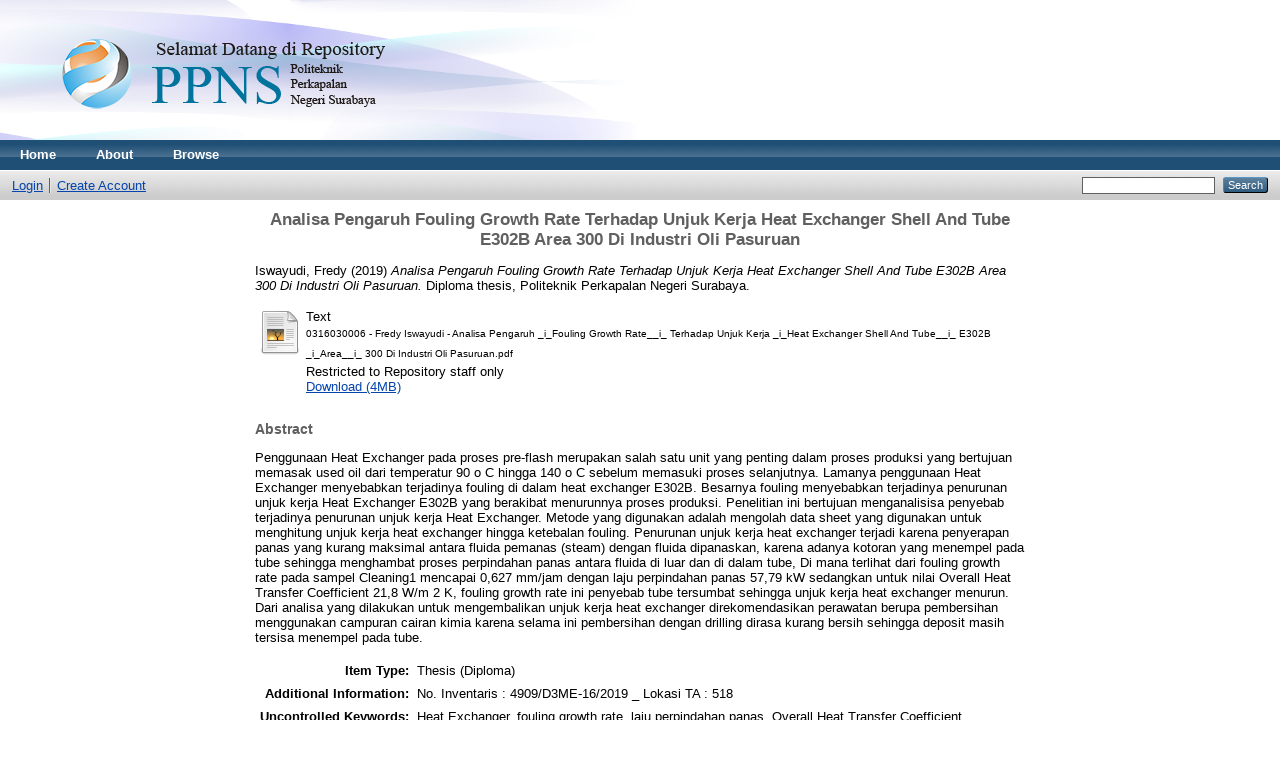

--- FILE ---
content_type: text/html; charset=utf-8
request_url: http://repository.ppns.ac.id/2592/
body_size: 5435
content:
<!DOCTYPE html PUBLIC "-//W3C//DTD XHTML 1.0 Transitional//EN" "http://www.w3.org/TR/xhtml1/DTD/xhtml1-transitional.dtd">
<html xmlns="http://www.w3.org/1999/xhtml">
  <head>
    <meta http-equiv="X-UA-Compatible" content="IE=edge" />
    <title> Analisa Pengaruh Fouling Growth Rate Terhadap Unjuk Kerja Heat Exchanger Shell And Tube E302B Area 300 Di Industri Oli Pasuruan  - Politeknik Perkapalan Negeri Surabaya</title>
    <link rel="icon" href="/favicon.ico" type="image/x-icon" />
    <link rel="shortcut icon" href="/favicon.ico" type="image/x-icon" />
    <meta name="eprints.eprintid" content="2592" />
<meta name="eprints.rev_number" content="14" />
<meta name="eprints.eprint_status" content="archive" />
<meta name="eprints.userid" content="1" />
<meta name="eprints.dir" content="disk0/00/00/25/92" />
<meta name="eprints.datestamp" content="2019-12-12 02:03:45" />
<meta name="eprints.lastmod" content="2021-07-26 09:26:17" />
<meta name="eprints.status_changed" content="2021-07-26 09:26:17" />
<meta name="eprints.type" content="thesis" />
<meta name="eprints.metadata_visibility" content="show" />
<meta name="eprints.creators_name" content="Iswayudi, Fredy" />
<meta name="eprints.creators_id" content="fredy.iswayudi@gmail.com" />
<meta name="eprints.contributors_type" content="http://www.loc.gov/loc.terms/relators/THS" />
<meta name="eprints.contributors_name" content="Mustaghfirin, Muhammad Anis" />
<meta name="eprints.corp_creators" content="Politeknik Perkapalan Negeri Surabaya" />
<meta name="eprints.title" content="Analisa Pengaruh  Fouling Growth Rate  Terhadap Unjuk Kerja  Heat Exchanger Shell And Tube  E302B  Area  300 Di Industri Oli Pasuruan" />
<meta name="eprints.ispublished" content="pub" />
<meta name="eprints.subjects" content="ME.1" />
<meta name="eprints.divisions" content="D4_Teknik_Permesinan_Kapal" />
<meta name="eprints.full_text_status" content="restricted" />
<meta name="eprints.keywords" content="Heat Exchanger, fouling growth rate, laju perpindahan panas,
Overall Heat Transfer Coefficient" />
<meta name="eprints.note" content="No. Inventaris : 4909/D3ME-16/2019
_ 
Lokasi TA : 518" />
<meta name="eprints.abstract" content="Penggunaan Heat Exchanger pada proses pre-flash merupakan salah satu unit
yang penting dalam proses produksi yang bertujuan memasak used oil dari
temperatur 90
 o
C hingga 140 
o
C sebelum memasuki proses selanjutnya. Lamanya
penggunaan Heat Exchanger menyebabkan terjadinya fouling di dalam heat
exchanger E302B. Besarnya fouling menyebabkan terjadinya penurunan unjuk
kerja Heat Exchanger E302B yang berakibat menurunnya proses produksi.
Penelitian ini bertujuan menganalisisa penyebab terjadinya penurunan unjuk kerja
Heat Exchanger. Metode yang digunakan adalah mengolah data sheet yang
digunakan untuk menghitung unjuk kerja heat exchanger hingga ketebalan fouling.
Penurunan unjuk kerja heat exchanger terjadi karena penyerapan panas yang
kurang maksimal antara fluida pemanas (steam) dengan fluida dipanaskan, karena
adanya kotoran yang menempel pada tube sehingga menghambat proses
perpindahan panas antara fluida di luar dan di dalam tube, Di mana terlihat dari
fouling growth rate pada sampel Cleaning1 mencapai 0,627 mm/jam dengan laju
perpindahan panas  57,79 kW sedangkan untuk nilai Overall Heat Transfer
Coefficient  21,8 W/m
2
K, fouling growth rate ini penyebab tube tersumbat sehingga
unjuk kerja heat exchanger menurun. Dari analisa yang dilakukan untuk
mengembalikan unjuk kerja heat exchanger direkomendasikan perawatan berupa
pembersihan menggunakan campuran cairan kimia karena selama ini pembersihan
dengan drilling dirasa kurang bersih sehingga deposit masih tersisa menempel pada
tube." />
<meta name="eprints.date" content="2019" />
<meta name="eprints.date_type" content="published" />
<meta name="eprints.pages" content="67" />
<meta name="eprints.institution" content="Politeknik Perkapalan Negeri Surabaya" />
<meta name="eprints.department" content="603442A#D3 Teknik Permesinan Kapal" />
<meta name="eprints.thesis_type" content="diploma" />
<meta name="eprints.thesis_name" content="dphil" />
<meta name="eprints.referencetext" content="Bizzy, I. and Setiadi, R. (2013) „Studi Perhitungan Alat Penukar Kalor Tipe Shell 
Tube  Dengan  Program  Heat  Transfer  Research  Inch. (HTRI)‟, Rekayasa 
Mesin, 13(1), pp. 67–77. 
 
Cengel,  Y.  A.  (2003)  Heat  Transfer,  A  Practical  Approach.  2th  edn.  New  York: 
Mc Graw-Hill International Book. 
 
Gaddis,  D.  (ed.)  (2007)  „Standards  of  the  Tubular  Exchanger  Manufacturers 
Assoc‟, in. Tarryton, New York: TEMA Inc., p. 298. 
 
Hendri, Suhengki and Lubis, A. F. (2018) „PENGARUH FOULING TERHADAP 
LAJU PERPINDAHAN PANAS‟, Jurnal Power Plat, 6(1), pp. 48–57. 
 
Jamilpanah,  P.,  Pahlavanzadeh,  H.  and  Kheradmand,  A.  (2017)  „Thermal 
conductivity,  viscosity,  and  electrical  conductivity  of  iron  oxide  with  a 
cloud fractal structure‟,  Heat and Mass Transfer/Waerme- und 
Stoffuebertragung. Springer Berlin Heidelberg, 53(4), pp. 1343–1354. doi: 
10.1007/s00231-016-1891-5. 
 
Kakac, S. and Liu, H. (2002) „Heat  exchangers  selection,  Rating  and  Thermal 
Design  Second  Edition‟,  Fuel  Processing  Technology.  United  States  of 
America: CRC Press LLC. doi: 10.1016/0378-3820(89)90046-5. 
 
P.  Incropera,  F.  et  al.  (1993)  Fundamentals  of  Heat  and  Mass  Transfer. 6th  edn. 
United States of America: John Wiley and Sons. doi: 
10.1109/TKDE.2004.30. 
 
Putra,  I.  (2017)  „Studi  Perhitungan  Heat Exchanger Type Shell and Tube 
Dehumidifier Biogas Limbah Sawit‟, 15, pp. 42–49." />
<meta name="eprints.citation" content="  Iswayudi, Fredy  (2019) Analisa Pengaruh Fouling Growth Rate Terhadap Unjuk Kerja Heat Exchanger Shell And Tube E302B Area 300 Di Industri Oli Pasuruan.  Diploma thesis, Politeknik Perkapalan Negeri Surabaya.   " />
<meta name="eprints.document_url" content="http://repository.ppns.ac.id/2592/1/0316030006%20-%20Fredy%20Iswayudi%20-%20Analisa%20Pengaruh%20_i_Fouling%20Growth%20Rate__i_%20Terhadap%20Unjuk%20Kerja%20_i_Heat%20Exchanger%20Shell%20And%20Tube__i_%20E302B%20_i_Area__i_%20300%20Di%20Industri%20Oli%20Pasuruan.pdf" />
<link rel="schema.DC" href="http://purl.org/DC/elements/1.0/" />
<meta name="DC.relation" content="http://repository.ppns.ac.id/2592/" />
<meta name="DC.title" content="Analisa Pengaruh  Fouling Growth Rate  Terhadap Unjuk Kerja  Heat Exchanger Shell And Tube  E302B  Area  300 Di Industri Oli Pasuruan" />
<meta name="DC.creator" content="Iswayudi, Fredy" />
<meta name="DC.subject" content="Mesin Kapal" />
<meta name="DC.description" content="Penggunaan Heat Exchanger pada proses pre-flash merupakan salah satu unit
yang penting dalam proses produksi yang bertujuan memasak used oil dari
temperatur 90
 o
C hingga 140 
o
C sebelum memasuki proses selanjutnya. Lamanya
penggunaan Heat Exchanger menyebabkan terjadinya fouling di dalam heat
exchanger E302B. Besarnya fouling menyebabkan terjadinya penurunan unjuk
kerja Heat Exchanger E302B yang berakibat menurunnya proses produksi.
Penelitian ini bertujuan menganalisisa penyebab terjadinya penurunan unjuk kerja
Heat Exchanger. Metode yang digunakan adalah mengolah data sheet yang
digunakan untuk menghitung unjuk kerja heat exchanger hingga ketebalan fouling.
Penurunan unjuk kerja heat exchanger terjadi karena penyerapan panas yang
kurang maksimal antara fluida pemanas (steam) dengan fluida dipanaskan, karena
adanya kotoran yang menempel pada tube sehingga menghambat proses
perpindahan panas antara fluida di luar dan di dalam tube, Di mana terlihat dari
fouling growth rate pada sampel Cleaning1 mencapai 0,627 mm/jam dengan laju
perpindahan panas  57,79 kW sedangkan untuk nilai Overall Heat Transfer
Coefficient  21,8 W/m
2
K, fouling growth rate ini penyebab tube tersumbat sehingga
unjuk kerja heat exchanger menurun. Dari analisa yang dilakukan untuk
mengembalikan unjuk kerja heat exchanger direkomendasikan perawatan berupa
pembersihan menggunakan campuran cairan kimia karena selama ini pembersihan
dengan drilling dirasa kurang bersih sehingga deposit masih tersisa menempel pada
tube." />
<meta name="DC.date" content="2019" />
<meta name="DC.type" content="Thesis" />
<meta name="DC.type" content="NonPeerReviewed" />
<meta name="DC.format" content="text" />
<meta name="DC.language" content="en" />
<meta name="DC.identifier" content="http://repository.ppns.ac.id/2592/1/0316030006%20-%20Fredy%20Iswayudi%20-%20Analisa%20Pengaruh%20_i_Fouling%20Growth%20Rate__i_%20Terhadap%20Unjuk%20Kerja%20_i_Heat%20Exchanger%20Shell%20And%20Tube__i_%20E302B%20_i_Area__i_%20300%20Di%20Industri%20Oli%20Pasuruan.pdf" />
<meta name="DC.identifier" content="  Iswayudi, Fredy  (2019) Analisa Pengaruh Fouling Growth Rate Terhadap Unjuk Kerja Heat Exchanger Shell And Tube E302B Area 300 Di Industri Oli Pasuruan.  Diploma thesis, Politeknik Perkapalan Negeri Surabaya.   " />
<link rel="alternate" href="http://repository.ppns.ac.id/cgi/export/eprint/2592/ContextObject/repo-eprint-2592.xml" type="text/xml; charset=utf-8" title="OpenURL ContextObject" />
<link rel="alternate" href="http://repository.ppns.ac.id/cgi/export/eprint/2592/BibTeX/repo-eprint-2592.bib" type="text/plain" title="BibTeX" />
<link rel="alternate" href="http://repository.ppns.ac.id/cgi/export/eprint/2592/COinS/repo-eprint-2592.txt" type="text/plain; charset=utf-8" title="OpenURL ContextObject in Span" />
<link rel="alternate" href="http://repository.ppns.ac.id/cgi/export/eprint/2592/RDFNT/repo-eprint-2592.nt" type="text/plain" title="RDF+N-Triples" />
<link rel="alternate" href="http://repository.ppns.ac.id/cgi/export/eprint/2592/RIS/repo-eprint-2592.ris" type="text/plain" title="Reference Manager" />
<link rel="alternate" href="http://repository.ppns.ac.id/cgi/export/eprint/2592/METS/repo-eprint-2592.xml" type="text/xml; charset=utf-8" title="METS" />
<link rel="alternate" href="http://repository.ppns.ac.id/cgi/export/eprint/2592/RDFXML/repo-eprint-2592.rdf" type="application/rdf+xml" title="RDF+XML" />
<link rel="alternate" href="http://repository.ppns.ac.id/cgi/export/eprint/2592/XML/repo-eprint-2592.xml" type="application/vnd.eprints.data+xml; charset=utf-8" title="EP3 XML" />
<link rel="alternate" href="http://repository.ppns.ac.id/cgi/export/eprint/2592/DC/repo-eprint-2592.txt" type="text/plain; charset=utf-8" title="Dublin Core" />
<link rel="alternate" href="http://repository.ppns.ac.id/cgi/export/eprint/2592/Atom/repo-eprint-2592.xml" type="application/atom+xml;charset=utf-8" title="Atom" />
<link rel="alternate" href="http://repository.ppns.ac.id/cgi/export/eprint/2592/JSON/repo-eprint-2592.js" type="application/json; charset=utf-8" title="JSON" />
<link rel="alternate" href="http://repository.ppns.ac.id/cgi/export/eprint/2592/Text/repo-eprint-2592.txt" type="text/plain; charset=utf-8" title="ASCII Citation" />
<link rel="alternate" href="http://repository.ppns.ac.id/cgi/export/eprint/2592/Refer/repo-eprint-2592.refer" type="text/plain" title="Refer" />
<link rel="alternate" href="http://repository.ppns.ac.id/cgi/export/eprint/2592/Simple/repo-eprint-2592.txt" type="text/plain; charset=utf-8" title="Simple Metadata" />
<link rel="alternate" href="http://repository.ppns.ac.id/cgi/export/eprint/2592/EndNote/repo-eprint-2592.enw" type="text/plain; charset=utf-8" title="EndNote" />
<link rel="alternate" href="http://repository.ppns.ac.id/cgi/export/eprint/2592/DIDL/repo-eprint-2592.xml" type="text/xml; charset=utf-8" title="MPEG-21 DIDL" />
<link rel="alternate" href="http://repository.ppns.ac.id/cgi/export/eprint/2592/HTML/repo-eprint-2592.html" type="text/html; charset=utf-8" title="HTML Citation" />
<link rel="alternate" href="http://repository.ppns.ac.id/cgi/export/eprint/2592/MODS/repo-eprint-2592.xml" type="text/xml; charset=utf-8" title="MODS" />
<link rel="alternate" href="http://repository.ppns.ac.id/cgi/export/eprint/2592/RDFN3/repo-eprint-2592.n3" type="text/n3" title="RDF+N3" />
<link rel="Top" href="http://repository.ppns.ac.id/" />
    <link rel="Sword" href="http://repository.ppns.ac.id/sword-app/servicedocument" />
    <link rel="SwordDeposit" href="http://repository.ppns.ac.id/id/contents" />
    <link rel="Search" type="text/html" href="http://repository.ppns.ac.id/cgi/search" />
    <link rel="Search" type="application/opensearchdescription+xml" href="http://repository.ppns.ac.id/cgi/opensearchdescription" />
    <script type="text/javascript">
// <![CDATA[
var eprints_http_root = "http:\/\/repository.ppns.ac.id";
var eprints_http_cgiroot = "http:\/\/repository.ppns.ac.id\/cgi";
var eprints_oai_archive_id = "repository.ppns.ac.id";
var eprints_logged_in = false;
// ]]></script>
    <style type="text/css">.ep_logged_in { display: none }</style>
    <link rel="stylesheet" type="text/css" href="/style/auto-3.3.15.css" />
    <script type="text/javascript" src="/javascript/auto-3.3.15.js"><!--padder--></script>
    <!--[if lte IE 6]>
        <link rel="stylesheet" type="text/css" href="/style/ie6.css" />
   <![endif]-->
    <meta name="Generator" content="EPrints 3.3.15" />
    <meta http-equiv="Content-Type" content="text/html; charset=UTF-8" />
    <meta http-equiv="Content-Language" content="en" />
    
  </head>
  <body>
    
    <div class="ep_tm_header ep_noprint">
      <div class="ep_tm_site_logo">
        <a href="http://repository.ppns.ac.id/" title="Politeknik Perkapalan Negeri Surabaya">
          <img alt="Politeknik Perkapalan Negeri Surabaya" src="/images/sitelogo.png" />
        </a>
      </div>
      <ul class="ep_tm_menu">
        <li>
          <a href="http://repository.ppns.ac.id">
            Home
          </a>
        </li>
        <li>
          <a href="http://repository.ppns.ac.id/information.html">
            About
          </a>
        </li>
        <li>
          <a href="http://repository.ppns.ac.id/view/" menu="ep_tm_menu_browse">
            Browse
          </a>
          <ul id="ep_tm_menu_browse" style="display:none;">
            <li>
              <a href="http://repository.ppns.ac.id/view/year/">
                Browse by 
                Year
              </a>
            </li>
            <li>
              <a href="http://repository.ppns.ac.id/view/subjects/">
                Browse by 
                Subject
              </a>
            </li>
            <li>
              <a href="http://repository.ppns.ac.id/view/divisions/">
                Browse by 
                Division
              </a>
            </li>
            <li>
              <a href="http://repository.ppns.ac.id/view/creators/">
                Browse by 
                Author
              </a>
            </li>
          </ul>
        </li>
      </ul>
      <table class="ep_tm_searchbar">
        <tr>
          <td align="left">
            <ul class="ep_tm_key_tools" id="ep_tm_menu_tools"><li><a href="http://repository.ppns.ac.id/cgi/users/home">Login</a></li><li><a href="/cgi/register">Create Account</a></li></ul>
          </td>
          <td align="right" style="white-space: nowrap">
            
            <form method="get" accept-charset="utf-8" action="http://repository.ppns.ac.id/cgi/search" style="display:inline">
              <input class="ep_tm_searchbarbox" size="20" type="text" name="q" />
              <input class="ep_tm_searchbarbutton" value="Search" type="submit" name="_action_search" />
              <input type="hidden" name="_action_search" value="Search" />
              <input type="hidden" name="_order" value="bytitle" />
              <input type="hidden" name="basic_srchtype" value="ALL" />
              <input type="hidden" name="_satisfyall" value="ALL" />
            </form>
          </td>
        </tr>
      </table>
    </div>
    <div>
      <div class="ep_tm_page_content">
        <h1 class="ep_tm_pagetitle">
          

Analisa Pengaruh  Fouling Growth Rate  Terhadap Unjuk Kerja  Heat Exchanger Shell And Tube  E302B  Area  300 Di Industri Oli Pasuruan


        </h1>
        <div class="ep_summary_content"><div class="ep_summary_content_left"></div><div class="ep_summary_content_right"></div><div class="ep_summary_content_top"></div><div class="ep_summary_content_main">

  <p style="margin-bottom: 1em">
    


    <span class="person_name">Iswayudi, Fredy</span>
  

(2019)

<em>Analisa Pengaruh  Fouling Growth Rate  Terhadap Unjuk Kerja  Heat Exchanger Shell And Tube  E302B  Area  300 Di Industri Oli Pasuruan.</em>


    Diploma thesis, Politeknik Perkapalan Negeri Surabaya.
  




  </p>

  

  

    
  
    
      
      <table>
        
          <tr>
            <td valign="top" align="right"><a class="ep_document_link" href="http://repository.ppns.ac.id/2592/1/0316030006%20-%20Fredy%20Iswayudi%20-%20Analisa%20Pengaruh%20_i_Fouling%20Growth%20Rate__i_%20Terhadap%20Unjuk%20Kerja%20_i_Heat%20Exchanger%20Shell%20And%20Tube__i_%20E302B%20_i_Area__i_%20300%20Di%20Industri%20Oli%20Pasuruan.pdf"><img class="ep_doc_icon" alt="[img]" src="http://repository.ppns.ac.id/style/images/fileicons/text.png" border="0" /></a></td>
            <td valign="top">
              

<!-- document citation -->


<span class="ep_document_citation">
<span class="document_format">Text</span>
<br /><span class="document_filename">0316030006 - Fredy Iswayudi - Analisa Pengaruh _i_Fouling Growth Rate__i_ Terhadap Unjuk Kerja _i_Heat Exchanger Shell And Tube__i_ E302B _i_Area__i_ 300 Di Industri Oli Pasuruan.pdf</span>


  <br />Restricted to Repository staff only


</span>

<br />
              <a href="http://repository.ppns.ac.id/2592/1/0316030006%20-%20Fredy%20Iswayudi%20-%20Analisa%20Pengaruh%20_i_Fouling%20Growth%20Rate__i_%20Terhadap%20Unjuk%20Kerja%20_i_Heat%20Exchanger%20Shell%20And%20Tube__i_%20E302B%20_i_Area__i_%20300%20Di%20Industri%20Oli%20Pasuruan.pdf" class="ep_document_link">Download (4MB)</a>
              
              
  
              <ul>
              
              </ul>
            </td>
          </tr>
        
      </table>
    

  

  

  
    <h2>Abstract</h2>
    <p style="text-align: left; margin: 1em auto 0em auto">Penggunaan Heat Exchanger pada proses pre-flash merupakan salah satu unit&#13;
yang penting dalam proses produksi yang bertujuan memasak used oil dari&#13;
temperatur 90&#13;
 o&#13;
C hingga 140 &#13;
o&#13;
C sebelum memasuki proses selanjutnya. Lamanya&#13;
penggunaan Heat Exchanger menyebabkan terjadinya fouling di dalam heat&#13;
exchanger E302B. Besarnya fouling menyebabkan terjadinya penurunan unjuk&#13;
kerja Heat Exchanger E302B yang berakibat menurunnya proses produksi.&#13;
Penelitian ini bertujuan menganalisisa penyebab terjadinya penurunan unjuk kerja&#13;
Heat Exchanger. Metode yang digunakan adalah mengolah data sheet yang&#13;
digunakan untuk menghitung unjuk kerja heat exchanger hingga ketebalan fouling.&#13;
Penurunan unjuk kerja heat exchanger terjadi karena penyerapan panas yang&#13;
kurang maksimal antara fluida pemanas (steam) dengan fluida dipanaskan, karena&#13;
adanya kotoran yang menempel pada tube sehingga menghambat proses&#13;
perpindahan panas antara fluida di luar dan di dalam tube, Di mana terlihat dari&#13;
fouling growth rate pada sampel Cleaning1 mencapai 0,627 mm/jam dengan laju&#13;
perpindahan panas  57,79 kW sedangkan untuk nilai Overall Heat Transfer&#13;
Coefficient  21,8 W/m&#13;
2&#13;
K, fouling growth rate ini penyebab tube tersumbat sehingga&#13;
unjuk kerja heat exchanger menurun. Dari analisa yang dilakukan untuk&#13;
mengembalikan unjuk kerja heat exchanger direkomendasikan perawatan berupa&#13;
pembersihan menggunakan campuran cairan kimia karena selama ini pembersihan&#13;
dengan drilling dirasa kurang bersih sehingga deposit masih tersisa menempel pada&#13;
tube.</p>
  

  <table style="margin-bottom: 1em; margin-top: 1em;" cellpadding="3">
    <tr>
      <th align="right">Item Type:</th>
      <td>
        Thesis
        
        
        (Diploma)
      </td>
    </tr>
    
    
      
    
      
        <tr>
          <th align="right">Additional Information:</th>
          <td valign="top">No. Inventaris : 4909/D3ME-16/2019&#13;
_ &#13;
Lokasi TA : 518</td>
        </tr>
      
    
      
        <tr>
          <th align="right">Uncontrolled Keywords:</th>
          <td valign="top">Heat Exchanger, fouling growth rate, laju perpindahan panas,&#13;
Overall Heat Transfer Coefficient</td>
        </tr>
      
    
      
        <tr>
          <th align="right">Subjects:</th>
          <td valign="top"><a href="http://repository.ppns.ac.id/view/subjects/ME=2E1.html">ME - Teknik Permesinan Kapal &gt; Mesin Kapal</a></td>
        </tr>
      
    
      
        <tr>
          <th align="right">Divisions:</th>
          <td valign="top"><a href="http://repository.ppns.ac.id/view/divisions/D4=5FTeknik=5FPermesinan=5FKapal/">Jurusan Teknik Permesinan Kapal &gt; D4 Teknik Permesinan Kapal</a></td>
        </tr>
      
    
      
    
      
        <tr>
          <th align="right">Depositing User:</th>
          <td valign="top">

<span class="ep_name_citation">Unnamed user with email <a href="mailto:repository@ppns.ac.id">repository@ppns.ac.id</a></span>

</td>
        </tr>
      
    
      
        <tr>
          <th align="right">Date Deposited:</th>
          <td valign="top">12 Dec 2019 02:03</td>
        </tr>
      
    
      
        <tr>
          <th align="right">Last Modified:</th>
          <td valign="top">26 Jul 2021 09:26</td>
        </tr>
      
    
    <tr>
      <th align="right">URI:</th>
      <td valign="top"><a href="http://repository.ppns.ac.id/id/eprint/2592">http://repository.ppns.ac.id/id/eprint/2592</a></td>
    </tr>
  </table>

  
  

  
    <h3>Actions (login required)</h3>
    <table class="ep_summary_page_actions">
    
      <tr>
        <td><a href="/cgi/users/home?screen=EPrint%3A%3AView&amp;eprintid=2592"><img src="/style/images/action_view.png" title="View Item" alt="View Item" class="ep_form_action_icon" /></a></td>
        <td>View Item</td>
      </tr>
    
    </table>
  

</div><div class="ep_summary_content_bottom"></div><div class="ep_summary_content_after"></div></div>
      </div>
    </div>
    <div class="ep_tm_footer ep_noprint">
      <div class="ep_tm_eprints_logo">
        <a href="http://eprints.org/software/">
          <img alt="EPrints Logo" src="/images/eprintslogo.gif" />
        </a>
      </div>
      <div>Politeknik Perkapalan Negeri Surabaya is powered by <em><a href="http://eprints.org/software/">EPrints 3</a></em> which is developed by the <a href="http://www.ecs.soton.ac.uk/">School of Electronics and Computer Science</a> at the University of Southampton. <a href="http://repository.ppns.ac.id/eprints/">More information and software credits</a>.</div>
    </div>
  </body>
</html>